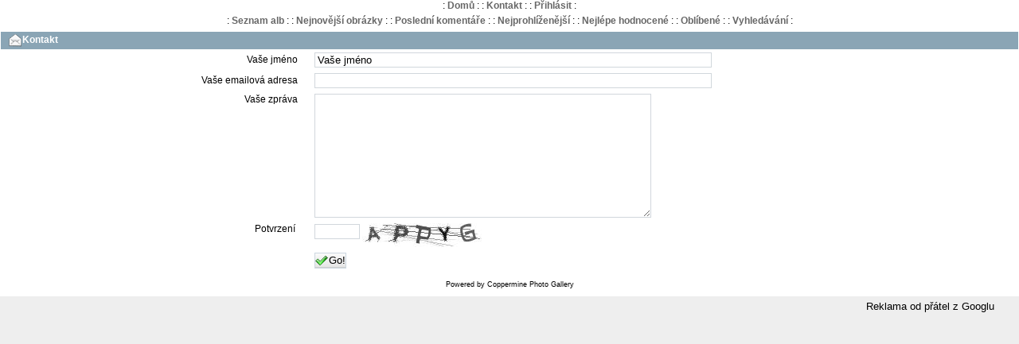

--- FILE ---
content_type: text/html; charset=utf-8
request_url: https://klatovynet.eu/fotogalerie/contact.php?referer=index.php%3Fcat%3D52
body_size: 2843
content:
<!DOCTYPE html PUBLIC "-//W3C//DTD XHTML 1.0 Transitional//EN" "http://www.w3.org/TR/xhtml1/DTD/xhtml1-transitional.dtd">
<html xmlns="http://www.w3.org/1999/xhtml" xml:lang="cs" lang="cs">
<head>
<meta http-equiv="Content-Type" content="text/html; charset=utf-8" />
<meta http-equiv="Pragma" content="no-cache" />
<title>Kontakt - Fotogalerie</title>

<link rel="stylesheet" href="css/coppermine.css" type="text/css" />
<link rel="stylesheet" href="themes/snet/style.css" type="text/css" />
<link rel="shortcut icon" href="favicon.ico" />
<meta name="referrer" content="unsafe-url">
<script type="text/javascript">
/* <![CDATA[ */
    var js_vars = {"site_url":"http:\/\/www.klatovynet.eu\/fotogalerie","debug":false,"icon_dir":"images\/icons\/","lang_close":"Zav\u0159\u00edt","icon_close_path":"images\/icons\/close.png","contact":{"check":{"one":true,"two":true,"three":true,"four":false},"your_name":"Va\u0161e jm\u00e9no","name_field_invalid":"Pros\u00edm vlo\u017ete Va\u0161e spr\u00e1vn\u00e9 jm\u00e9no","email_field_invalid":"Pros\u00edm vlo\u017ete spr\u00e1vnou emailovou adresu"}};
/* ]]> */
</script>
<script type="text/javascript" src="js/jquery-1.12.4.js"></script>
<script type="text/javascript" src="js/jquery-migrate-1.4.1.js"></script>
<script type="text/javascript" src="js/scripts.js"></script>
<script type="text/javascript" src="js/jquery.greybox.js"></script>
<script type="text/javascript" src="js/jquery.elastic.js"></script>
<script type="text/javascript" src="js/contact.js"></script>

<script async src="//pagead2.googlesyndication.com/pagead/js/adsbygoogle.js"></script>
<script>
     (adsbygoogle = window.adsbygoogle || []).push({
          google_ad_client: "ca-pub-6334901069732049",
          enable_page_level_ads: true
     });
</script>
</head>

<body>

<div id="zata">  
<div id="gmenu">
  <div class="topmenu">
  <!-- BEGIN home -->
: <a href="index.php" title="Jít na domovskou stránku">Domů</a> :
<!-- END home --><!-- BEGIN contact -->
: <a href="contact.php" title="Kontaktovat: Fotogalerie">Kontakt</a> :
<!-- END contact --><!-- BEGIN login -->
: <a href="login.php?referer=contact.php%3Freferer%3Dindex.php%253Fcat%253D52" title="Přihlášení">Přihlásit</a> :
<!-- END login -->
  </div> 
  <div class="topmenu">
  <!-- BEGIN album_list -->
: <a href="index.php?cat=0" title="Přejít na seznam alb">Seznam alb</a> :
<!-- END album_list --><!-- BEGIN lastup -->
: <a href="thumbnails.php?album=lastup" title="Ukaž nejnovější obrázky">Nejnovější obrázky</a> :
<!-- END lastup --><!-- BEGIN lastcom -->
: <a href="thumbnails.php?album=lastcom" title="Ukaž poslední komentáře">Poslední komentáře</a> :
<!-- END lastcom --><!-- BEGIN topn -->
: <a href="thumbnails.php?album=topn" title="Ukaž nejprohlíženější">Nejprohlíženější</a> :
<!-- END topn --><!-- BEGIN toprated -->
: <a href="thumbnails.php?album=toprated" title="Ukaž nejlépe hodnocené">Nejlépe hodnocené</a> :
<!-- END toprated --><!-- BEGIN favpics -->
: <a href="thumbnails.php?album=favpics" title="Jdi na oblíbené">Oblíbené</a> :
<!-- END favpics --><!-- BEGIN search -->
: <a href="search.php" title="Hledej">Vyhledávání</a> :
<!-- END search -->
  </div>
</div>

 
        
<table width="100%" border="0" align="center" cellpadding="0" cellspacing="0">
   <tr><td align="left" valign="top">
      
      <form method="post" action="contact.php?referer=index.php%3Fcat%3D52" name="contactForm" id="contactForm" onsubmit="return validateContactFormFields();">

<!-- Start standard table -->
<table align="center" width="100%" cellspacing="1" cellpadding="0" class="maintable ">
        <tr>
                <td class="tableh1" colspan="3"><img src="images/icons/contact.png" border="0" alt="" width="16" height="16" class="icon" />Kontakt</td>
        </tr>
    <tr>
        <td class="tableb" align="right">
            Vaše jméno
        </td>
        <td class="tableb">
            <span id="name_wrapper" class="">
                <input type="text" class="textinput" name="sender_name" size="30" maxlength="30" value="Vaše jméno" style="width:100%" />
            </span>
        </td>
        <td class="tableb">
            <span id="name_remark" style="display:none">Prosím vložte Vaše jméno</span>
        </td>
    </tr>    <tr>
        <td class="tableb" align="right">
            Vaše emailová adresa
        </td>
        <td class="tableb">
            <span id="email_wrapper" class="">
                <input type="text" class="textinput" name="sender_email" size="30" maxlength="200" value="" style="width:100%" />
            </span>
        </td>
        <td class="tableb">
            <span id="email_remark" style="display:none">Prosím vložte Vaši emailovou adresu</span>
        </td>
    </tr>    <tr>
        <td class="tableb" valign="top" align="right" width="30%">
            Vaše zpráva
        </td>
        <td class="tableb" valign="top" width="40%">
            <span id="message_wrapper" class="">
                <textarea name="message" cols="50" rows="10" class="textinput"></textarea>
            </span>
        </td>
        <td class="tableb" width="30%">
            <span id="message_remark" style="display:none">Prosím vložte Vaši zprávu</span>
        </td>
    </tr>    <tr>
        <td class="tableb" valign="top" align="right">
            Potvrzení&nbsp;
        </td>
        <td class="tableb" valign="top">
            <span id="captcha_wrapper" class="">
                <input type="text" class="textinput" name="captcha" size="5" maxlength="5" value="" />
            </span>
            <img src="captcha.php" align="middle" border="0" alt="" />
        </td>
        <td class="tableb">
            <span id="captcha_remark" style="display:none"></span>
        </td>
    </tr>    <tr>
        <td class="tableb" valign="top" align="right">
            <input type="hidden" name="form_token" value="f2069ebae616926a4a73003e3b7d9add" />
            <input type="hidden" name="timestamp" value="1769024898" />
        </td>
        <td class="tableb" valign="top" colspan="2">
            <button type="submit" class="button" name="submit" id="submit" value="Go!"><img src="images/icons/ok.png" border="0" alt="" width="16" height="16" class="icon" />Go!</button>
        </td>
    </tr></table>
<!-- End standard table -->
</form>
<div class="footer" align="center" style="padding:10px;display:block;visibility:visible; font-family: Verdana,Arial,sans-serif;">Powered by <a href="http://coppermine-gallery.net/" title="Coppermine Photo Gallery" rel="external">Coppermine Photo Gallery</a></div>
   </td></tr>
</table>

<!-- <div class="facebookbanner1"><a href="https://www.facebook.com/pages/%C5%A0umavaNet/187147169276" target="_blank"><img alt="Fandìte nám na Facebooku" src="https://www.sumavanet.cz/user/portal/mix/facebook-banner1.png" width="600" height="160" /></a></div>-->

<div class="adsense ads-inarticle"><div class="inn"><h4>Reklama od přátel z Googlu</h4>
	
<script async src="//pagead2.googlesyndication.com/pagead/js/adsbygoogle.js"></script>
<ins class="adsbygoogle"
     style="display:block; text-align:center;"
     data-ad-layout="in-article"
     data-ad-format="fluid"
     data-ad-client="ca-pub-6334901069732049"
     data-ad-slot="2576941857"></ins>
<script>
     (adsbygoogle = window.adsbygoogle || []).push({});
</script>
	
</div></div>	

<!--
<div id="fbobal">
<div id="facebooklike">
<iframe src="https://www.sumavanet.cz/fotogalerie/facebook_like.asp" scrolling="no" frameborder="0" style="border:none; overflow:hidden; width:100%; height:80px;" allowTransparency="true"></iframe>
</div>
</div>
-->

<div class="choose_language">
<div id="cpgChooseFlags" class="inline">Vyberte Váš jazyk: 

<a href="index.php?lang=czech" rel="nofollow"><img src="images/flags/cz.png" border="0" width="16" height="11" alt="" title="Czech / &#x010C;esky" /></a>

<a href="index.php?lang=english_gb" rel="nofollow"><img src="images/flags/gb.png" border="0" width="16" height="11" alt="" title="English [British]" /></a>

<a href="index.php?lang=german" rel="nofollow"><img src="images/flags/de.png" border="0" width="16" height="11" alt="" title="German (informal) / Deutsch (Du)" /></a>

<a href="index.php?lang=dutch" rel="nofollow"><img src="images/flags/nl.png" border="0" width="16" height="10" alt="" title="Dutch (Nederlands)" /></a>

</div>
</div>


<div class="copyright">All photos -- All rights reserved<br>
Zveřejňování, zpracování či publikace fotografií je bez výslovného souhlasu autora zakázáno!</div>

</div>


<div class="footer" align="center" style="display:block;visibility:visible; font-family: Verdana,Arial,sans-serif;">Powered by <a href="http://coppermine-gallery.net/" title="Coppermine Photo Gallery" rel="external">Coppermine Photo Gallery</a></div>
<script>
document.querySelectorAll('.album_stat').forEach(el => {
  el.innerHTML = el.innerHTML.replace(/,\s*poslední přidán\s*%[0-9.]+\s*%[0-9]+\s*%[0-9]+/g, '');

});
</script>
<!--Coppermine Photo Gallery 1.6.26 (stable)-->
</body>
</html>


--- FILE ---
content_type: text/html; charset=utf-8
request_url: https://www.google.com/recaptcha/api2/aframe
body_size: 267
content:
<!DOCTYPE HTML><html><head><meta http-equiv="content-type" content="text/html; charset=UTF-8"></head><body><script nonce="mhxi8FwTpaAejSNGa7Z4NQ">/** Anti-fraud and anti-abuse applications only. See google.com/recaptcha */ try{var clients={'sodar':'https://pagead2.googlesyndication.com/pagead/sodar?'};window.addEventListener("message",function(a){try{if(a.source===window.parent){var b=JSON.parse(a.data);var c=clients[b['id']];if(c){var d=document.createElement('img');d.src=c+b['params']+'&rc='+(localStorage.getItem("rc::a")?sessionStorage.getItem("rc::b"):"");window.document.body.appendChild(d);sessionStorage.setItem("rc::e",parseInt(sessionStorage.getItem("rc::e")||0)+1);localStorage.setItem("rc::h",'1769024899442');}}}catch(b){}});window.parent.postMessage("_grecaptcha_ready", "*");}catch(b){}</script></body></html>